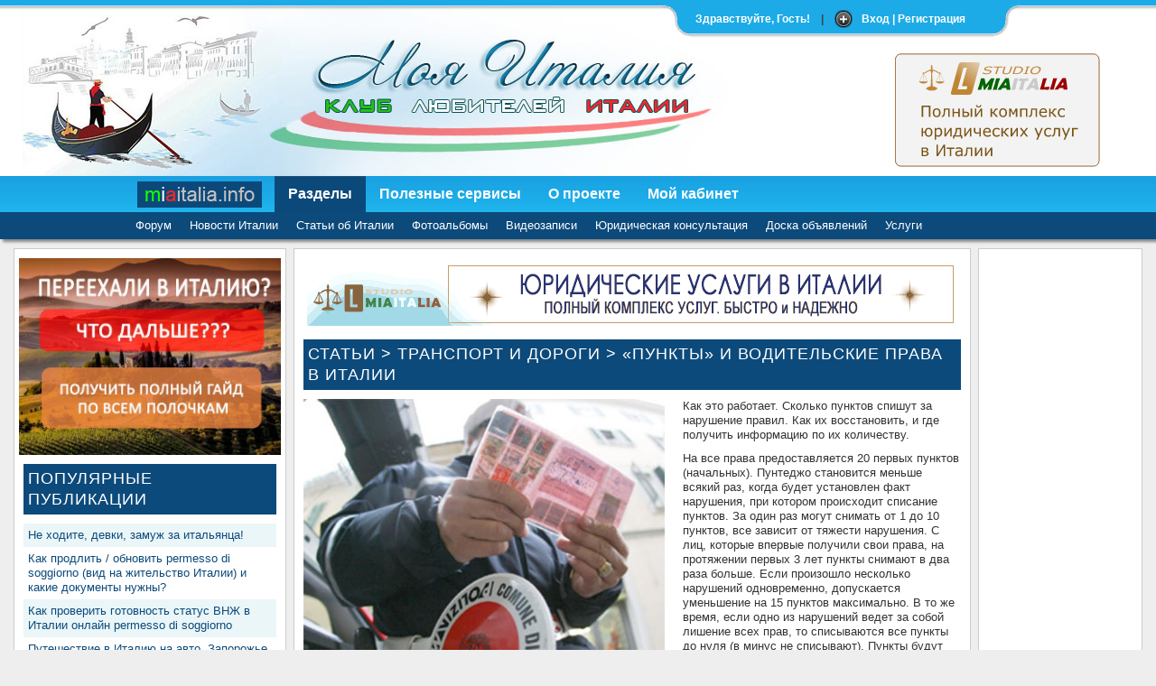

--- FILE ---
content_type: text/html; charset=UTF-8
request_url: https://miaitalia.info/view_article.php?id=171
body_size: 10596
content:
<!DOCTYPE HTML PUBLIC "-//W3C//DTD HTML 4.01 Transitional//EN" "http://www.w3.org/TR/html4/loose.dtd">
<head>
	<meta http-equiv="Content-Type" content="text/html; charset=utf-8">
	<title>«Пункты» и водительские права в Италии</title>
	<meta name="description" content="«Пункты» и водительские права в Италии">
	<meta name="keywords" content="пунктов, нарушение, пункты, без, средства, время, транспортного, нарушения, автостраде, протяжении, обгон, пункта, видимости, отказ, перемещение, прав, движения, около">
	<link href="css/slide.css" rel="stylesheet" type="text/css" >
	<link href="css/style.css" rel="stylesheet" type="text/css">
	<link rel=”shortcut icon” href=”favicon.ico” type=”image/x-icon”>
	<script>
  (function(i,s,o,g,r,a,m){i['GoogleAnalyticsObject']=r;i[r]=i[r]||function(){
  (i[r].q=i[r].q||[]).push(arguments)},i[r].l=1*new Date();a=s.createElement(o),
  m=s.getElementsByTagName(o)[0];a.async=1;a.src=g;m.parentNode.insertBefore(a,m)
  })(window,document,'script','//www.google-analytics.com/analytics.js','ga');

  ga('create', 'UA-60568474-1', 'auto');
  ga('send', 'pageview');

</script>

<!-- ротатор баннеров 
<script type="text/javascript">
 var URL=new Array("http://www.mmartstudio.it/", "http://mmartstudio.it/", "http://www.mmartstudio.it/")
 var image_ID=new Array("img/reklama/courses.jpg", "img/reklama/site.jpg", "img/reklama/remont.jpg")
 var alt=new Array("Компьютеные курсы в Италии онлайн", "Создание сайтов в Италии", "Ремонт компьютеров и ноутбуков в Италии")

 var banner=2;
 var last_banner=URL.length-1;
 var pause=15000;
 var flag=0;

function Rotate(image_num) {
 if (banner==last_banner) banner=0;
 else banner++;
 document.images[image_num].src=image_ID[banner];
 document.getElementById("links").href=URL[banner];
 document.images[image_num].alt=alt[banner];
}

function Start_Rotate() {
 if (flag==0) {Timeout=window.setInterval('Rotate("banners")',pause); flag=1;}
}

window.onfocus = function(){ Start_Rotate(); }
window.onblur = function(){ window.clearInterval(Timeout); flag=0; }

if (flag==0) { Start_Rotate(); }
</script> -->    
	<!-- Собственно наш скрипт который решает проблему фиксации при скроллинге-->
	<script type="text/javascript" src="https://ajax.googleapis.com/ajax/libs/jquery/1.9.1/jquery.min.js"></script>
	<script>
		$(document).ready(function(){
			var offset = $(".global-nav").offset();
	
			$(window).scroll(function(){
				if ($(window).scrollTop() > offset.top) {
					$(".global-nav").css({'top': '0', 'position': 'fixed', 'z-index': '999'}); /* тут можно задать отступ от верхней границы */
				}
				else {
					$(".global-nav").css({'top': offset.top, 'position': 'static'});
				};
			});
	
		});
	</script>
	<script src="login_panel/js/slide.js" type="text/javascript"></script>
	<script type="text/javascript" src="js/jquery-1.7.1.min.js"></script>
	<script type="text/javascript"src="js/menu.js"></script>
	<script type="text/javascript">$(function(){ vars = {user_id: 0};rusbody_js.init(vars); });</script>
	
    <!-- фиксация PNG для IE6 -->
    <!-- http://24ways.org/2007/supersleight-transparent-png-in-ie6 -->
    <!--[if lte IE 6]>
        <script type="text/javascript" src="login_panel/js/pngfix/supersleight-min.js"></script>
    <![endif]-->
</head>
<body>
	<!-- Панель -->
<div id="toppanel">
	<div id="panel">
		<div class="content clearfix">
            			
				<div class="left">
					<form class="clearfix" action="send_pass.php" method="post">
						<h3>Забыли пароль?</h3>		
						<p>Введите логин и email, указанный при регистрации. На него будет выслан новый пароль.</p>
						<label class="grey">Ваш логин:</label>
							<input class="field" type="text" name="login" size="23">
						<div class="clear"></div>
						<label class="grey">Ваш email:</label>
							<input class="field" type="text" name="address" size="23">
						<div class="clear"></div>
						<input type="submit" name="submit" value="Отправить пароль" class="bt_register">
					</form>				
				</div>
            
				<div class="left">
					<!-- Форма входа -->
					<form class="clearfix" action="authorization.php" method="post">
						<h3>Для зарегистрированных</h3>
					
					<label class="grey">Логин:</label>
						<input class="field" name="login" type="text" size="15" maxlength="15">
					<label class="grey">Пароль:</label>
						<input class="field" name="password" type="password" size="15" maxlength="15">
	            	<label><input name="save" type="checkbox" checked value='1'> &nbsp;Запомнить меня</label>
        			<div class="clear"></div>
					<input type="submit" name="submit" value="Войти" class="bt_login">
				</form>
			</div>
			<div class="left right">			
				<!-- Форма регистрации -->
				<h3>Для незарегистрированных</h3>
				<p>Регистрация занимает всего 1 минуту и позволяет задавать юридические вопросы, писать комментарии, получать новостные рассылки, участвовать в конкурсах и т.п.</p>
				<p>Без регистрации Вы сможете только читать публикации на сайте, но не сможете писать и отвечать на комментарии.</p>
				<form action="registration.php" method="post">				
					<input type="submit" name="submit" value="Зарегистрироваться" class="bt_register">
				</form>
			</div>
            
            		</div>
	</div> 

    <!-- Закладка наверху -->	
	<div class="tab">
		<ul class="login">
	    	<li class="left">&nbsp;</li>
	        <li>Здравствуйте, Гость!</li>
			<li class="sep">|</li>
			<li id="toggle">
				<a id="open" class="open" href="#">Вход | Регистрация</a>
				<a id="close" style="display: none;" class="close" href="#">Закрыть панель</a>			
			</li>
	    	<li class="right">&nbsp;</li>
		</ul> 
	</div> 
	
</div> 	<div id="header">
	<div id="header_banner"><a target="_blank" id="links" href="https://legale.miaitalia.info"><img name="banners" id="remont" src="../img/mia-legale.svg" alt="Русскоязычный юрист в Италии, получение внж вида на жительство, иммиграция и разрешение на проживание."></a></div>
</div> 
	<div id="fix" style="z-index:999">
<div class="global-nav">
	<div class="global-nav-box" style="width:1000px; margin:0 auto">
		<div class="global_logo">
			<a href="index.php" title="На главную" onMouseDown="$('.global_logo').css('top', '1px');" onMouseUp="$('.global_logo').css('top', '0px');" >
				<img src="img/logo.png" alt="miaitalia.info" width="164" height="40">
			</a>
		</div>
		<ul class="global-nav-1" >
			<li class="active">
				<a href="#" nav="1">Разделы</a>
			</li>
			<li class="">
				<a href="#" nav="2">Полезные сервисы</a>
			</li>
			<li class="">
				<a href="#" nav="3">О проекте</a>
			</li>
			<li class="">
				<a id="loginf" href="#login" nav="4" >Мой кабинет</a>
			</li>
		</ul>
		<div class="cl"></div>
		<div class="global-search">
		<!-- 
			<form action="#" id="cse-search-box">
				<input type="text" value autocomplete="off" placeholder="Поиск" s_type="2" class="form-input input-ac"  name="q" id="mod_search_searchword" x-webkit-speech>
			</form>
		-->
		</div>
	</div>
	<div class="global-nav-box" style="width:1000px; margin:0 auto">
		<ul id="g_nav1" class="global-nav-2" style="">
			<li>
				<a href="forum.php">Форум</a>
			</li>
			<li>
				<a href="news_italy.php">Новости Италии</a>
			</li>
			<li>
				<a href="articles_popular.php">Статьи об Италии</a>
			</li>
			<li>
				<a href="foto.php">Фотоальбомы</a>
			</li>
			<li>
				<a href="video.php">Видеозаписи</a>
			</li>
			<li>
				<a href="consultation.php" alt="юрист и миграционный адвокат италия">Юридическая консультация</a>
			</li>
			<li>
				<a href="adverts.php">Доска объявлений</a>
			</li>
			<li>
				<a href="https://legale.miaitalia.info/uslugi" target="_blank" title="внж в италии 2020 получение" alt="как и способы получить вид на жительство в италии">Услуги</a>
			</li>
          </ul>
		<ul id="g_nav2" class="global-nav-2" style="display:none">
          <li>
				<a href="https://legale.miaitalia.info/immigratsiya/naemnaya-rabota" target="_blank" title="Поиск работы в Италии" alt="работа в италии для русских вакансии">Работа в Италии</a>
			</li>
			<li>
				<a href="tvonline.php">Онлайн телевидение</a>
			</li>			
			<li>
				<a href="radio.php">Радиостанции</a>
			</li>
			<li>
				<a href="weather.php">Прогноз погоды <img src="../img/new.gif" alt="tvonline"></a>
			</li>
			<li>
				<a href="exchange.php">Курс валют <img src="../img/new.gif" alt="tvonline"></a>
			</li>
		</ul>
		<ul id="g_nav3" class="global-nav-2" style="display:none">
			<li>
				<a href="about.php">О нас</a>
			</li>
			<li>
				<a href="rules.php">Правила сайта</a>
			</li>
			<li>
				<a href="reklama.php">Реклама на сайте</a>
			</li>
			<li>
				<a href="partners.php">Наши партнеры</a>
			</li>
			<li>
				<a href="donation.php">Помощь сайту</a>
			</li>
			<li>
				<a href="contacts.php">Контакты</a>
			</li>
		</ul>
		<ul id="g_nav4" class="global-nav-2" style="display:none">
			<li>
				<a href="registration.php">Моя страница</a>
			</li>
					</ul>
		<div class="cl"></div>
	</div>
	</div>
</div> 
	<div id="wrapper">
		<div id="content">
			<div id="sidebarl">
	<center><a target="_blank" href="https://legale.miaitalia.info/uslugi/complete-guide-to-immigration-to-italy" title="Полная инструкция как переехать  и жить в италию"><img src="img/italia-consultazione.jpg" width="290" alt="Как иммигрировать и переехать в Италию, инструкция открыть деятельность в Италии"></a></center>
	<h2>Популярные публикации</h2>
	<div class='sortcolor' style='background-color:#EBF6F8;'><a href = 'view_article.php?id=138'>Не ходите, девки, замуж за итальянца!</a></div><div class='sortcolor' style='background-color:#FFFFFF;'><a href = 'view_article.php?id=51'>Как продлить / обновить permesso di soggiorno (вид на жительство Италии) и какие документы нужны?</a></div><div class='sortcolor' style='background-color:#EBF6F8;'><a href = 'view_article.php?id=25'>Как проверить готовность статус ВНЖ в Италии онлайн permesso di soggiorno</a></div><div class='sortcolor' style='background-color:#FFFFFF;'><a href = 'view_article.php?id=1'>Путешествие в Италию на авто. Запорожье – Чоп – Будапешт – Вена – Болонья</a></div><div class='sortcolor' style='background-color:#EBF6F8;'><a href = 'view_article.php?id=136'>Как заполнить модули для обновления Permesso di soggiorno</a></div><div class='sortcolor' style='background-color:#FFFFFF;'><a href = 'view_article.php?id=193'>Как выйти замуж за итальянца: порядок регистрации брака и необходимые документы</a></div><div class='sortcolor' style='background-color:#EBF6F8;'><a href = 'view_article.php?id=201'>Краткая история Италии</a></div><div class='sortcolor' style='background-color:#FFFFFF;'><a href = 'view_article.php?id=184'>Пенсия в Италии</a></div><div class='sortcolor' style='background-color:#EBF6F8;'><a href = 'view_article.php?id=204'>Как найти работу в Италии: способы поиска работы</a></div><div class='sortcolor' style='background-color:#FFFFFF;'><a href = 'view_article.php?id=31'>Все, что вы хотели знать об итальянцах. Часть 2: Итальянец – мужчина мечты?</a></div><div class='sortcolor' style='background-color:#EBF6F8;'><a href = 'view_article.php?id=48'>Правила дорожного движения и парковки в Италии</a></div><div class='sortcolor' style='background-color:#FFFFFF;'><a href = 'view_article.php?id=418'>Телефонные коды мобильных операторов Италии</a></div><div class='sortcolor' style='background-color:#EBF6F8;'><a href = 'view_article.php?id=358'>Стали известны детали легализации (санатории) в Италии</a></div><div class='sortcolor' style='background-color:#FFFFFF;'><a href = 'view_article.php?id=434'>Как получить признание вашего диплома в Италии</a></div><div class='sortcolor' style='background-color:#EBF6F8;'><a href = 'view_article.php?id=105'>Регистрация брака с гражданином Италии</a></div><div class='sortcolor' style='background-color:#FFFFFF;'><a href = 'view_article.php?id=1146'>Как гражданину Украины получить убежище в Италии</a></div><div class='sortcolor' style='background-color:#EBF6F8;'><a href = 'view_article.php?id=425'>Статус беженца в Италии</a></div><div class='sortcolor' style='background-color:#FFFFFF;'><a href = 'view_article.php?id=24'>Как получить водительские права в Италии: делюсь собственным опытом</a></div><div class='sortcolor' style='background-color:#EBF6F8;'><a href = 'view_article.php?id=170'>Итальянские фамилии: история и этимология</a></div><div class='sortcolor' style='background-color:#FFFFFF;'><a href = 'view_article.php?id=14'>Особенности итальянской кухни: вводная статья</a></div><div class='sortcolor' style='background-color:#EBF6F8;'><a href = 'view_article.php?id=52'>Стоимость жизни в Италии</a></div><div class='sortcolor' style='background-color:#FFFFFF;'><a href = 'view_article.php?id=13'>Все, что вы хотели знать об итальянцах. Часть 1: Основные черты, присущие итальянцам</a></div><div class='sortcolor' style='background-color:#EBF6F8;'><a href = 'view_article.php?id=202'>Язык итальянских жестов</a></div><div class='sortcolor' style='background-color:#FFFFFF;'><a href = 'view_article.php?id=106'>Как проверить и заказать получение вида на жительство Италии (Controllo e prenotazione ritiro del permesso di soggiorno)</a></div><div class='sortcolor' style='background-color:#EBF6F8;'><a href = 'view_article.php?id=181'>Работа в Италии</a></div><div class='sortcolor' style='background-color:#FFFFFF;'><a href = 'view_article.php?id=21'>Шопинг в Италии: как сэкономить на покупках</a></div><div class='sortcolor' style='background-color:#EBF6F8;'><a href = 'view_article.php?id=41'>Лучшие сувениры из Италии</a></div><div class='sortcolor' style='background-color:#FFFFFF;'><a href = 'view_article.php?id=2615'>Гражданство Италии через брак с итальянцем – новые правила 2019 года</a></div><div class='sortcolor' style='background-color:#EBF6F8;'><a href = 'view_article.php?id=1233'>Пенсия по утрате кормильца в Италии (PENSIONE AI SUPERSTITI)</a></div><div class='sortcolor' style='background-color:#FFFFFF;'><a href = 'view_article.php?id=2377'>Водительские права в Италии – когда они нужны, а когда нет</a></div>	<center><a target="_blank" href="https://legale.miaitalia.info/uslugi/documents" title="Аккредитованный переводчик в италии, апостиль и перевод документов на итальянский" alt="Поставить апостиль на документы в Италии, аккредитованный перевод с русского на итальянский язык."><img src="img/translation-agency-italia.jpg" style="margin: 5px;"/></a></center>
    <center><a target="_blank" href="http://www.kupimcasa.com" target="_blank" alt="Элитная недвижимость в Италии. Агенство недвижимости в Милане"><img src="img/real_estate_trento_milano.jpg" style="margin: 5px;"/></a></center>
    </div>

<!-- Yandex.Metrika counter -->
<script type="text/javascript">
    (function (d, w, c) {
        (w[c] = w[c] || []).push(function() {
            try {
                w.yaCounter39167390 = new Ya.Metrika({
                    id:39167390,
                    clickmap:true,
                    trackLinks:true,
                    accurateTrackBounce:true
                });
            } catch(e) { }
        });

        var n = d.getElementsByTagName("script")[0],
            s = d.createElement("script"),
            f = function () { n.parentNode.insertBefore(s, n); };
        s.type = "text/javascript";
        s.async = true;
        s.src = "https://mc.yandex.ru/metrika/watch.js";

        if (w.opera == "[object Opera]") {
            d.addEventListener("DOMContentLoaded", f, false);
        } else { f(); }
    })(document, window, "yandex_metrika_callbacks");
</script>
<noscript><div><img src="https://mc.yandex.ru/watch/39167390" style="position:absolute; left:-9999px;" alt="" /></div></noscript>
<!-- /Yandex.Metrika counter --> 
			<div id="sidebarr">
        <center>
        <script async src="https://pagead2.googlesyndication.com/pagead/js/adsbygoogle.js"></script>
<ins class="adsbygoogle"
     style="display:inline-block;width:160px;height:600px"
     data-ad-client="ca-pub-2457625637927083"
     data-ad-slot="1583324854"></ins>
<script>
     (adsbygoogle = window.adsbygoogle || []).push({});
</script>
        </center>
        &nbsp;
        <center>
            <script async src="https://pagead2.googlesyndication.com/pagead/js/adsbygoogle.js"></script>
<ins class="adsbygoogle"
     style="display:inline-block;width:160px;height:600px"
     data-ad-client="ca-pub-2457625637927083"
     data-ad-slot="1583324854"></ins>
<script>
     (adsbygoogle = window.adsbygoogle || []).push({});
</script>
        </center>
</div> 
			<div id="center">
			<!-- <center>
				<script async src="https://pagead2.googlesyndication.com/pagead/js/adsbygoogle.js"></script>
<ins class="adsbygoogle"
     style="display:inline-block;width:728px;height:90px"
     data-ad-client="ca-pub-2457625637927083"
     data-ad-slot="7350656853"></ins>
<script>
     (adsbygoogle = window.adsbygoogle || []).push({});
</script>
			</center> -->
                        <center><a href="http://legale.miaitalia.info" target="_blank"><img src="img/studio_legale.gif" style="margin: 5px;"></a></center>
					  <h1><a style='color:#ffffff' href = articles_popular.php?n=3>Статьи</a> > <a style='color:#ffffff' href = view_cat.php?cat=3>Транспорт и дороги</a> > «Пункты» и водительские права в Италии</h1><p><img alt='«Пункты» и водительские права в Италии' src='publications/articles/transport/-punkty-i-voditelskie-prava-v-italii/1.jpg' style='margin-right: 20px; margin-bottom:10px; float: left' /><p>Как это работает. Сколько пунктов спишут за нарушение правил. Как их восстановить, и где получить информацию по их количеству.</p>
<p>На все права предоставляется 20 первых пунктов (начальных). Пунтеджо становится меньше всякий раз, когда будет установлен факт нарушения, при котором происходит списание пунктов. За один раз могут снимать от 1 до 10 пунктов, все зависит от тяжести нарушения. С лиц, которые впервые получили свои права, на протяжении первых 3 лет пункты снимают в два раза больше. Если произошло несколько нарушений одновременно, допускается уменьшение на 15 пунктов максимально. В то же время, если одно из нарушений ведет за собой лишение всех прав, то списываются все пункты до нуля (в минус не списывают). Пункты будут списывать с того, кто был за рулем, а не с владельца транспортного средства. После нарушения вам дадут протокол с указанной суммой штрафа и количеством списанных пунктов. В том случае, если личность водителя не будет установлена, протокол будет направлен владельцу транспортного средства, который в свою очередь, в течении 60 суток после получения письма, должен сообщить в соответствующие органы данные того, кто был за рулем. Если же хозяин транспортного средства этого не сделает, то он получит штраф в 250 евро плюс штраф за нарушение, при этом пункты не списываются.</p>
<p>Если вы потеряли все пункты, то вам следует пересдать экзамен. Начинается процедура переосвидетельствования. Ministero dei Trasporti присылают водителю предложение пересдачи сроком в 30 дней плюс сохранность прав. На протяжении 30 суток вы можете еще водить. Если в течении этого срока вы явитесь на пересдачу, то действие "patente" останавливается на неопределенное время. Если вы сдадите успешно экзамен, то вы получаете 20 пунктов, если нет, то лишение прав.</p>
<p>Если же вы потеряли не все пункты, то вы можете их восстановить. Для этого вам придется посещать платные курсы в автошколе. Такие курсы помогают восстановить около 6 пунктов для категорий &laquo;А &ndash; В&raquo; и около 9 для &laquo;С, D, E&raquo;. А если на протяжении 2 лет вы ничего не нарушили, то ваши пункты восстанавливаются полностью. Если вы сохранили все свои пункты на протяжении 2 лет, то вам добавляют еще 2 пункта. Так можно набрать максимум 30 пунктов.<br /> Узнать информацию о своих пунктах можно по телефону, при этом вы цена будет равна звонку по городу.</p>
<p>За что же и в каком количестве снимают пункты?</p>
<p><strong>10 пунктов:</strong></p>
<p>1.скорость выше 40 км/ч;</p>
<p>2.вождение в нетрезвом виде;</p>
<p>3.если при недостаточной видимости вы двигаетесь против движения;</p>
<p>4.отказ в помощи пострадавшим в аварии;</p>
<p>5.отказ в помощи после аварии, в том случаи, если транспорт не может самостоятельно перемещаться;</p>
<p>6.если вы движетесь без уважительной причине по полосе "эмердженца";</p>
<p>7.гонки;</p>
<p>8.развароты на автостраде;</p>
<p>9.движение задним ходом на автостраде;</p>
<p>10.если вы не остановились по требованию полиции;</p>
<p>11.перевоз опасного груза без сопроводительных документов, а так же нарушение норм перевозки;</p>
<p>12.отказ в прохождении алкотеста;</p>
<p>13. нарушение хронографа.</p>
<p><strong>8 пунктов:</strong></p>
<p>1.ДТП из-за нарушения дистанции с легко пострадавшими.</p>
<p>2.ДТП из-за нарушения правил проезда перекрестка с легко пострадавшими.</p>
<p>3.разворот при плохой видимости вблизи перекрестков или поворотов.</p>
<p><strong>6 пунктов:</strong></p>
<p>1.проезд на запрещающий знак регулировщика или красный свет.</p>
<p>2.нарушение переезда железнодорожных путей.</p>
<p>3.не соблюдение знака STOP.</p>
<p><strong>5 пунктов:</strong></p>
<p>1.непристегнутый ремень безопасности.</p>
<p>2.если нет детского сидения.</p>
<p>3.неисправность ремней безопасности или их отсутствие.</p>
<p>4.нарушение в проезде по узкой трассе.</p>
<p>5.обгон с правой стороны транспортного средства около остановки.</p>
<p>6.опасный обгон.</p>
<p>7.нарушение приоритетов.</p>
<p>8.отсутствие каска</p>
<p>9.если вы не пропустили на пешеходном переходе прохожих.</p>
<p>10.если вы не пропустили инвалида при переходе через проезжую часть.</p>
<p>11.использование средств связи во время движения.</p>
<p>12.не использование очков, если к этому есть предписание.</p>
<p>13.не снижение скорости при перекрестках, поворотах во время плохой видимости.</p>
<p>14.превышение скорости.</p>
<p><strong>4 пункта:</strong></p>
<p>1.перемещение по левому или центральному ряду, в то время как свободен правый.</p>
<p>2.уезд с места ДТП без пострадавших, но при порче имущества.</p>
<p>3.перемещение против движения.</p>
<p>4.перемещение на запрещенном транспортном средстве по автостраде.</p>
<p><strong>3 пункта:</strong></p>
<p>1.Нарушение дистанции.</p>
<p>2.перевоз груза без нужных обозначений.</p>
<p>3.Не правильный обгон трамвая.</p>
<p>4.применение дальнего света без нужды.</p>
<p>5.пренебрежение правилами обгона.</p>
<p><strong>2 пункта:</strong></p>
<p>1.обгон с правой стороны.</p>
<p>2.несоблюдение разметок: остановка &ndash; стоянка.</p>
<p>3.применение сигнала поворота без нужды.</p>
<p>4.резкие перестроения &ndash; повороты без сигнала.</p>
<p>5.если у вас нет аварийного треугольника в автомобиле.</p>
<p>6. превышение количества посадочных мест.</p>
<p>7.если нет пауз для отдыха.</p>
<p>8.буксировка по автостраде.</p>
<p>9.нарушение, связанное с разметками: место для инвалида, общественный транспорт, спуски &ndash; пандусы.</p>
<p>10. если вы не пропускаете транспортное средство с включенной сиреной или, если вы мешаете обгонять данному транспортному средству.</p>
<p><strong>1 пункт:</strong></p>
<p>1.нарушение регламента в использовании фар.</p>
<p>2.если у вас нет документов.</p>
<p>3.неправильная перевозка грузов в прицепе.</p>
<p>4.если вы не принимаете во внимание наличие двухколесного транспортного средства.</p></p><p><a href = view_cat.php?cat=3>Транспорт и дороги</a> | 30.12.2011 | Автор: miaitalia.info | Просмотров: 4382 | Комментариев: 1</p><!-- Поместите этот тег туда, где должна отображаться кнопка +1. -->
<div id='gplus'><div class="g-plusone" data-annotation="inline" data-width="300"></div></div>

<!-- Поместите этот тег за последним тегом виджета кнопка +1. -->
<script type="text/javascript">
  window.___gcfg = {lang: 'ru'};

  (function() {
    var po = document.createElement('script'); po.type = 'text/javascript'; po.async = true;
    po.src = 'https://apis.google.com/js/plusone.js';
    var s = document.getElementsByTagName('script')[0]; s.parentNode.insertBefore(po, s);
  })();
</script>           
<p class = 'post_comment'>Комментарии к публикации (1):</p><div class='forum-container'><div class='comments'><img style='width:90px; height:90px; margin-right: 10px; float: left; border:0px' src='avatars/1326285898.jpg'><div class='comm_user'><p>Комментирует: <strong>ромашка5</strong></p><p>Группа: <strong>Новичок клуба</strong></p><p><strong>11.01.2012 в 14:52:09</strong></p><p>Сообщений: <strong>10</strong></p></div><div class='comm_konkurs'><img style='width:32px; height:50px; margin-right: 10px; float: left; border:0px' src='img/pixel.png' alt='' title=''></div><div class='comm_golos'></div><div class='comm_text'><p>Спасибо эта тема меня очень заинтересовало.</p></div></div></div><p class = 'post_comment'>Оставлять свои комментарии могут только зарегистрированные пользователи!</p><p><a href='registration.php'>РЕГИСТРАЦИЯ</a> занимает всего 1 минуту и введена с целью облегчить и ускорить работу пользователей.</p><p>Зарегистрировавшись на сайте, Вы получаете массу преимуществ:</p><p>1. Вам не нужно будет каждый раз писать свое имя при комментировании публикаций.</p><p>2. Уведомление об ответе в разделе Юридическая консультация прийдет на Ваш E-mail.</p><p>3. Вы сможете подписаться на любимые темы и следить за их развитием.</p><p>4. Вы сможете участвовать в конкурсах и получать призы.</p><p>5. Вы сможете переписываться с другими участниками сайта.</p><p>6. Вы получите доступ к закрытым ресурсам сайта.</p><p>И многое другое. Станьте участником нашего клуба, нажимайте <a href='registration.php'>РЕГИСТРАЦИЯ.</a></p>	
<!-- Google content. -->			
<script async src="//pagead2.googlesyndication.com/pagead/js/adsbygoogle.js"></script>
<!-- Контент -->
<ins class="adsbygoogle"
     style="display:block"
     data-ad-client="ca-pub-2457625637927083"
     data-ad-slot="9181748856"
     data-ad-format="autorelaxed"></ins>
<script>
(adsbygoogle = window.adsbygoogle || []).push({});
</script>
		</div><!-- END center -->
		<div class="clear"></div>
	</div><!-- END content -->
</div><!-- END wrapper -->
<div id="footer">
	<div id="footer_main">
		<center>&copy; 2010 - 2026 Клуб любителей Италии &quot;Моя Италия&quot;<br> 
		Тексты статей защищены авторским правом. Разработчик - Studio &quot;Computerra&quot;. Поддержка - <a href = 'https://1822.it/' target="_blank">Studio 1822</a></center>
	</div>
</div> 
</body>
</html>

--- FILE ---
content_type: text/html; charset=utf-8
request_url: https://accounts.google.com/o/oauth2/postmessageRelay?parent=https%3A%2F%2Fmiaitalia.info&jsh=m%3B%2F_%2Fscs%2Fabc-static%2F_%2Fjs%2Fk%3Dgapi.lb.en.2kN9-TZiXrM.O%2Fd%3D1%2Frs%3DAHpOoo_B4hu0FeWRuWHfxnZ3V0WubwN7Qw%2Fm%3D__features__
body_size: 162
content:
<!DOCTYPE html><html><head><title></title><meta http-equiv="content-type" content="text/html; charset=utf-8"><meta http-equiv="X-UA-Compatible" content="IE=edge"><meta name="viewport" content="width=device-width, initial-scale=1, minimum-scale=1, maximum-scale=1, user-scalable=0"><script src='https://ssl.gstatic.com/accounts/o/2580342461-postmessagerelay.js' nonce="Y5GIlJNSPsoqavHChNeKFg"></script></head><body><script type="text/javascript" src="https://apis.google.com/js/rpc:shindig_random.js?onload=init" nonce="Y5GIlJNSPsoqavHChNeKFg"></script></body></html>

--- FILE ---
content_type: text/html; charset=utf-8
request_url: https://www.google.com/recaptcha/api2/aframe
body_size: 269
content:
<!DOCTYPE HTML><html><head><meta http-equiv="content-type" content="text/html; charset=UTF-8"></head><body><script nonce="COErbZzZuIbBWILtg7uZKQ">/** Anti-fraud and anti-abuse applications only. See google.com/recaptcha */ try{var clients={'sodar':'https://pagead2.googlesyndication.com/pagead/sodar?'};window.addEventListener("message",function(a){try{if(a.source===window.parent){var b=JSON.parse(a.data);var c=clients[b['id']];if(c){var d=document.createElement('img');d.src=c+b['params']+'&rc='+(localStorage.getItem("rc::a")?sessionStorage.getItem("rc::b"):"");window.document.body.appendChild(d);sessionStorage.setItem("rc::e",parseInt(sessionStorage.getItem("rc::e")||0)+1);localStorage.setItem("rc::h",'1769034058994');}}}catch(b){}});window.parent.postMessage("_grecaptcha_ready", "*");}catch(b){}</script></body></html>

--- FILE ---
content_type: text/plain
request_url: https://www.google-analytics.com/j/collect?v=1&_v=j102&a=890922740&t=pageview&_s=1&dl=https%3A%2F%2Fmiaitalia.info%2Fview_article.php%3Fid%3D171&ul=en-us%40posix&dt=%C2%AB%D0%9F%D1%83%D0%BD%D0%BA%D1%82%D1%8B%C2%BB%20%D0%B8%20%D0%B2%D0%BE%D0%B4%D0%B8%D1%82%D0%B5%D0%BB%D1%8C%D1%81%D0%BA%D0%B8%D0%B5%20%D0%BF%D1%80%D0%B0%D0%B2%D0%B0%20%D0%B2%20%D0%98%D1%82%D0%B0%D0%BB%D0%B8%D0%B8&sr=1280x720&vp=1280x720&_u=IEBAAEABAAAAACAAI~&jid=157708365&gjid=1676979390&cid=1598370372.1769034056&tid=UA-60568474-1&_gid=275452968.1769034056&_r=1&_slc=1&z=1986363076
body_size: -450
content:
2,cG-F838B6887D